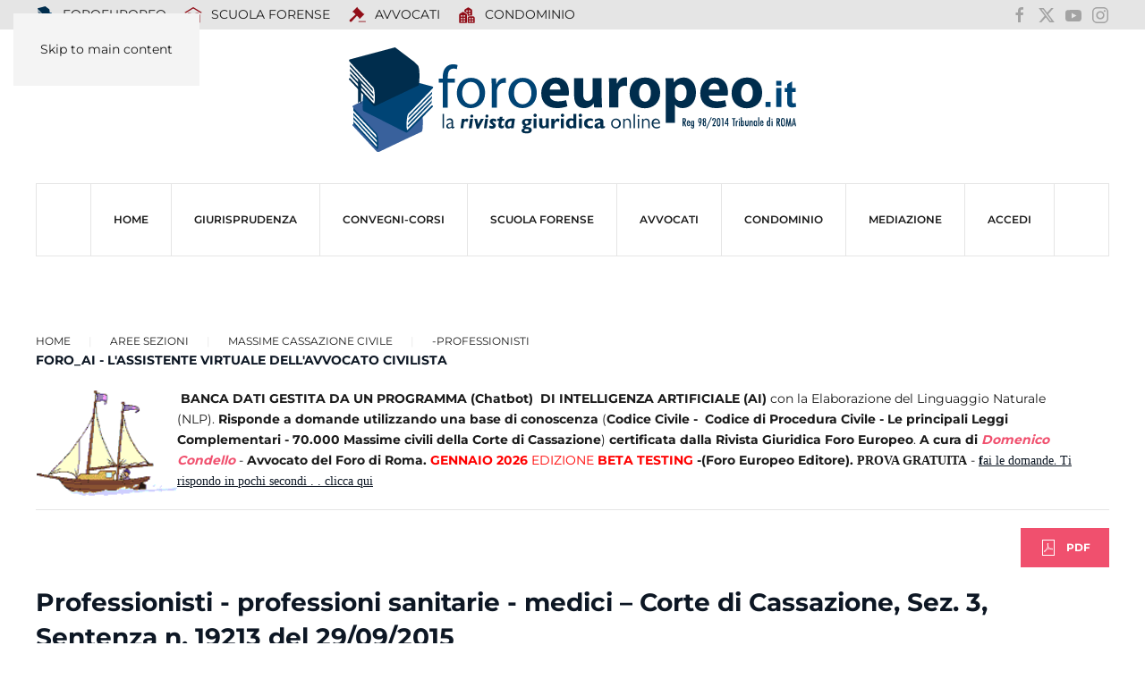

--- FILE ---
content_type: text/html; charset=utf-8
request_url: https://www.foroeuropeo.it/aree-sezioni/cassazione-massime-materie/1090-professionisti/15134-professionisti-professioni-sanitarie-medici-corte-di-cassazione-sez-3-sentenza-n-19213-del-29-09-2015
body_size: 14253
content:
<!DOCTYPE html>
<html lang="it-it" dir="ltr">
    <head>
        <meta name="viewport" content="width=device-width, initial-scale=1">
        <link rel="icon" href="/images/icone/favicon.png" sizes="any">
                <link rel="icon" href="/images/icone/favicon.svg" type="image/svg+xml">
                <link rel="apple-touch-icon" href="/images/icone/apple-touch-icon.png">
        <meta charset="utf-8">
	<meta name="rights" content="Foroeuropeo s.r.l.">
	<meta name="author" content="Redazione">
	<meta name="robots" content="max-snippet:-1, max-image-preview:large, max-video-preview:-1">
	<meta property="og:title" content="Professionisti - professioni sanitarie - medici – Corte di Cassazione, Sez. 3, Sentenza n. 19213 del 29/09/2015">
	<meta property="og:type" content="website">
	<meta property="og:url" content="https://www.foroeuropeo.it/aree-sezioni/cassazione-massime-materie/1090-professionisti/15134-professionisti-professioni-sanitarie-medici-corte-di-cassazione-sez-3-sentenza-n-19213-del-29-09-2015">
	<meta property="og:site_name" content="FOROEUROPEO.IT">
	<meta property="og:description" content="Professionisti - professioni sanitarie - medici ">
	<meta property="og:image" content="https://www.foroeuropeo.it/images/2025/facebook/foroeuropeo.png">
	<meta name="description" content="Professionisti - professioni sanitarie - medici ">
	<meta name="generator" content="Joomla! - Open Source Content Management">
	<title>Professionisti - professioni sanitarie - medici – Corte di Cassazione, Sez. 3, Sentenza n. 19213 del 29/09/2015</title>
	<link href="https://foroeuropeo.it/aree-sezioni/cassazione-massime-materie/1090-professionisti/15134-professionisti-professioni-sanitarie-medici-corte-di-cassazione-sez-3-sentenza-n-19213-del-29-09-2015" rel="canonical">
	<link href="/favicon.ico" rel="icon" type="image/vnd.microsoft.icon">
	<link href="/media/vendor/joomla-custom-elements/css/joomla-alert.min.css?0.4.1" rel="stylesheet">
	<link href="/media/system/css/joomla-fontawesome.min.css?4.5.28" rel="preload" as="style" onload="this.onload=null;this.rel='stylesheet'">
	<link href="/templates/yootheme_foro2025/css/theme.47.css?1760101556" rel="stylesheet">
	<link href="/templates/yootheme_foro2025/css/custom.css?4.5.28" rel="stylesheet">
	<link href="https://www.foroeuropeo.it/plugins/editors/dropeditor/dropeditor.css" rel="stylesheet">
	<link href="https://www.foroeuropeo.it/media/dropeditor/customstyles.css" rel="stylesheet">
	<link href="https://www.foroeuropeo.it/media/dropeditor/titlestyles.css" rel="stylesheet">
	<link href="/media/plg_content_osembed/css/osembed.css?e63ff340ce0a43fd3c4f514f53f0ce75" rel="stylesheet">
	<style>
			.pdf-print-icon {
				float: right;
			}
		</style>
<script src="/media/vendor/jquery/js/jquery.min.js?3.7.1"></script>
	<script src="/media/legacy/js/jquery-noconflict.min.js?504da4"></script>
	<script src="/templates/yootheme/packages/builder/elements/grid/app/grid.min.js?4.5.28" defer></script>
	<script type="application/json" class="joomla-script-options new">{"joomla.jtext":{"RLTA_BUTTON_SCROLL_LEFT":"Scroll buttons to the left","RLTA_BUTTON_SCROLL_RIGHT":"Scroll buttons to the right","ERROR":"Errore","MESSAGE":"Messaggio","NOTICE":"Avviso","WARNING":"Attenzione","JCLOSE":"Chiudi","JOK":"OK","JOPEN":"Apri"},"system.paths":{"root":"","rootFull":"https:\/\/www.foroeuropeo.it\/","base":"","baseFull":"https:\/\/www.foroeuropeo.it\/"},"csrf.token":"7e37ae10b703fa5f03f852d2394fe822"}</script>
	<script src="/media/system/js/core.min.js?2cb912"></script>
	<script src="/media/system/js/messages.min.js?9a4811" type="module"></script>
	<script src="/templates/yootheme/packages/theme-analytics/app/analytics.min.js?4.5.28" defer></script>
	<script src="/templates/yootheme/packages/theme-cookie/app/cookie.min.js?4.5.28" defer></script>
	<script src="/templates/yootheme/vendor/assets/uikit/dist/js/uikit.min.js?4.5.28"></script>
	<script src="/templates/yootheme/vendor/assets/uikit/dist/js/uikit-icons-makai.min.js?4.5.28"></script>
	<script src="/templates/yootheme/js/theme.js?4.5.28"></script>
	<script src="/templates/yootheme_foro2025/js/custom.js?4.5.28"></script>
	<script src="/media/plg_content_osembed/js/osembed.min.js?e63ff340ce0a43fd3c4f514f53f0ce75"></script>
	<script>rltaSettings = {"switchToAccordions":true,"switchBreakPoint":576,"buttonScrollSpeed":5,"addHashToUrls":true,"rememberActive":false,"wrapButtons":false}</script>
	<script>window.yootheme ||= {}; var $theme = yootheme.theme = {"google_analytics":"G-2G-2E42Z5H3ELE42Z5H3EL","google_analytics_anonymize":"","cookie":{"mode":"consent","template":"<div class=\"tm-cookie-banner uk-notification uk-notification-bottom-center\">\n        <div class=\"uk-notification-message uk-notification-message-primary uk-panel\">\n\n            Utilizzando questo sito web, acconsenti all'uso dei cookie come descritto nella nostra <a class=\"uk-link-text uk-light\" href=\"https:\/\/www.foroeuropeo.it\/accesso\/informativa-privacy-foroeuropeo.html\">Informativa sulla privacy<\/a>.\n            \n                        <p class=\"uk-margin-small-top\">\n\n                                <button type=\"button\" class=\"js-accept uk-button uk-button-default\" data-uk-toggle=\"target: !.uk-notification; animation: uk-animation-fade\">Ok<\/button>\n                \n                                <button type=\"button\" class=\"js-reject uk-button uk-button-default uk-margin-small-left\" data-uk-toggle=\"target: !.uk-notification; animation: uk-animation-fade\">No, Grazie<\/button>\n                \n            <\/p>\n            \n        <\/div>\n    <\/div>","position":"bottom"},"i18n":{"close":{"label":"Close"},"totop":{"label":"Back to top"},"marker":{"label":"Open"},"navbarToggleIcon":{"label":"Apri menu"},"paginationPrevious":{"label":"Previous page"},"paginationNext":{"label":"Pagina successiva"},"searchIcon":{"toggle":"Open Search","submit":"Submit Search"},"slider":{"next":"Next slide","previous":"Previous slide","slideX":"Slide %s","slideLabel":"%s of %s"},"slideshow":{"next":"Next slide","previous":"Previous slide","slideX":"Slide %s","slideLabel":"%s of %s"},"lightboxPanel":{"next":"Next slide","previous":"Previous slide","slideLabel":"%s of %s","close":"Close"}}};</script>
	<!-- Google tag (gtag.js) -->
<script async src="https://www.googletagmanager.com/gtag/js?id=G-93SZD17QG7"></script>
<script>
  window.dataLayer = window.dataLayer || [];
  function gtag(){dataLayer.push(arguments);}
  gtag('js', new Date());

  gtag('config', 'G-93SZD17QG7');
</script>

<!-- Meta Pixel Code -->
<script>
!function(f,b,e,v,n,t,s)
{if(f.fbq)return;n=f.fbq=function(){n.callMethod?
n.callMethod.apply(n,arguments):n.queue.push(arguments)};
if(!f._fbq)f._fbq=n;n.push=n;n.loaded=!0;n.version='2.0';
n.queue=[];t=b.createElement(e);t.async=!0;
t.src=v;s=b.getElementsByTagName(e)[0];
s.parentNode.insertBefore(t,s)}(window, document,'script',
'https://connect.facebook.net/en_US/fbevents.js');
fbq('init', '2533511013671863');
fbq('track', 'PageView');
</script>
<noscript><img height="1" width="1" style="display:none"
src="https://www.facebook.com/tr?id=2533511013671863&ev=PageView&noscript=1"
/></noscript>
<!-- End Meta Pixel Code -->
	<!-- Start: Dati strutturati di Google  -->
			 <script type="application/ld+json" data-type="gsd"> { "@context": "https://schema.org", "@type": "BreadcrumbList", "itemListElement": [ { "@type": "ListItem", "position": 1, "name": "Home", "item": "https://www.foroeuropeo.it" }, { "@type": "ListItem", "position": 2, "name": "Massime Cassazione civile", "item": "https://www.foroeuropeo.it/aree-sezioni/cassazione-massime-materie.html" }, { "@type": "ListItem", "position": 3, "name": "-Professionisti", "item": "https://www.foroeuropeo.it/rubriche-servizi-codici-2024/raccolta-di-massime-civili-della-cassazione-classificate-per-argomento-materia/1090-professionisti.html" }, { "@type": "ListItem", "position": 4, "name": "Professionisti - professioni sanitarie - medici – Corte di Cassazione, Sez. 3, Sentenza n. 19213 del 29/09/2015", "item": "https://www.foroeuropeo.it/aree-sezioni/cassazione-massime-materie/1090-professionisti/15134-professionisti-professioni-sanitarie-medici-corte-di-cassazione-sez-3-sentenza-n-19213-del-29-09-2015" } ] } </script>
			<!-- End: Dati strutturati di Google  -->

    </head>
    <body class="">

        <div class="uk-hidden-visually uk-notification uk-notification-top-left uk-width-auto">
            <div class="uk-notification-message">
                <a href="#tm-main" class="uk-link-reset">Skip to main content</a>
            </div>
        </div>

        
        
        <div class="tm-page">

                        


<header class="tm-header-mobile uk-hidden@m">


    
        <div class="uk-navbar-container">

            <div class="uk-container uk-container-expand">
                <nav class="uk-navbar" uk-navbar="{&quot;align&quot;:&quot;left&quot;,&quot;container&quot;:&quot;.tm-header-mobile&quot;,&quot;boundary&quot;:&quot;.tm-header-mobile .uk-navbar-container&quot;}">

                                        <div class="uk-navbar-left ">

                                                    <a href="https://www.foroeuropeo.it/" aria-label="Torna alla Home" class="uk-logo uk-navbar-item">
    <img alt loading="eager" width="500px" height="116" src="/images/2025/logo/logo2025foroeuropeo.svg"></a>
                        
                        
                        
                    </div>
                    
                    
                                        <div class="uk-navbar-right">

                                                    
                        
                                                    <a uk-toggle href="#tm-dialog-mobile" class="uk-navbar-toggle">

        
        <div uk-navbar-toggle-icon></div>

        
    </a>
                        
                    </div>
                    
                </nav>
            </div>

        </div>

    



        <div id="tm-dialog-mobile" uk-offcanvas="container: true; overlay: true" mode="slide" flip>
        <div class="uk-offcanvas-bar uk-flex uk-flex-column">

                        <button class="uk-offcanvas-close uk-close-large" type="button" uk-close uk-toggle="cls: uk-close-large; mode: media; media: @s"></button>
            
                        <div class="uk-margin-auto-bottom">
                
<div class="uk-grid uk-child-width-1-1" uk-grid>    <div>
<div class="uk-panel" id="module-menu-dialog-mobile">

    
    
<ul class="uk-nav uk-nav-default uk-nav-accordion" uk-nav="targets: &gt; .js-accordion">
    
	<li class="item-5634"><a href="/" title="Foroeuropeo">HOME</a></li>
	<li class="item-6784 js-accordion uk-parent"><a href>Giurisprudenza <span uk-nav-parent-icon></span></a>
	<ul class="uk-nav-sub">

		<li class="item-6785"><a href="/rubriche-servizi-codici-2024/raccolta-di-massime-civili-della-cassazione-classificate-per-argomento-materia.html">Ricerca per argomento/materia civile</a></li>
		<li class="item-6786"><a href="/rubriche-servizi-codici-2024/raccolta-di-massime-penali-della-cassazione-classificate-per-argomento-materia.html">Ricerca per argomento/materia penale</a></li>
		<li class="item-7209"><a href="/rubriche-servizi-codici-2024/ricera-per-articoli-del-codice-di-procedura-civile-annotato-con-le-massime-della-cassazione.html">Ricerca per riferimento agli articoli del Codice di procedura civile</a></li>
		<li class="item-6788"><a href="/rubriche-servizi-codici-2024/raccolta-di-massime-della-cassazione-classificate-per-riferimenti-agli-articoli-del-codice-civile.html">Ricerca per riferimenti agli articoli del Codice Civile</a></li>
		<li class="item-6787"><a href="/rubriche-servizi-codici-2024/raccolta-di-massime-e-circolari-del-consiglio-nazionale-forense-classificate-per-argomento-materia-del-c-n-f-per-argomento.html">Ricerca per argomento/materia deontologia e ordinamento forense</a></li>
		<li class="item-7210"><a href="https://www.foroeuropeo.it/deontologia/avvocati-codice-deontologico-deontologia.html">Ricerca per riferimento agli articoli del Codice deontologico forense</a></li>
		<li class="item-7211"><a href="https://www.foroeuropeo.it/normativa-avvocati/ordinamento-professionale-l-247-2012.html">Ricerca per riferimento articoli Legge professionale forense  (247/2012)</a></li>
		<li class="item-7233"><a href="/rubriche-servizi-codici-2024/2026-intelligenza-artificiale.html">2026 INTELLIGENZA ARTIFICIALE</a></li></ul></li>
	<li class="item-5018"><a href="/convegni-corsi.html">CONVEGNI-Corsi</a></li>
	<li class="item-3568"><a href="/home-scuola" title="NEWS, EVENTI, CORSI ORDINAROI, CORSI OBBLIGATORI TIROCINIO FORENSE INTEGRATIVO, PARERI CNF, GIURISPRUDENZA – LEZIONI ONLINE ESAME ORALE -  LA NORMATIVA: LEGGE PROFESSIONALE - L. 247/2012; CODICE DEONTOLOGICO; DM 17/2018 - REGOLAMENTO RECANTE LA DISCIPLINA DEI CORSI DI FORMAZIONE PER L'ACCESSO ALLA PROFESSIONE DI AVVOCATO - LA SEDE">SCUOLA FORENSE</a></li>
	<li class="item-4444"><a href="/home-avvocati">AVVOCATI</a></li>
	<li class="item-5230"><a href="/home-condominio.html">CONDOMINIO</a></li>
	<li class="item-5822"><a href="/organismo-mediazione" target="_blank">MEDIAZIONE</a></li>
	<li class="item-3012 js-accordion uk-parent"><a href>ACCEDI <span uk-nav-parent-icon></span></a>
	<ul class="uk-nav-sub">

		<li class="item-7175"><a href="/accedi/login-accedi.html">Login / Accedi</a></li>
		<li class="item-3442"><a href="/accedi/informativa-privacy-foroeuropeo.html">Informativa privacy Foroeuropeo</a></li>
		<li class="item-5485"><a href="/accedi/rimborso-spese-segreteria-2022.html">rimborso spese segreteria</a></li>
		<li class="item-4124"><a href="/accedi/pagamento-quote-con-carta-di-credito-e-di-debito.html">Pagamento importo con PayPal o con carta di credito x corso ...</a></li>
		<li class="item-7222"><a href="/accedi/intelligenza.html">intelligenza</a></li></ul></li></ul>

</div>
</div>    <div>
<div class="uk-panel" id="module-2290">

    
    
<ul class="uk-nav uk-nav-default">
    
	<li class="item-6190"><a href="/" title="prima pagina rivista giuridica foroeuropeo"><img src="/images/00000_2019_immagini/punti/icona-foroeuropeo.svg" width="20" height="20" class="uk-margin-small-right" alt loading="eager"> FOROEUROPEO</a></li>
	<li class="item-6211"><a href="/home-scuola.html" title="Scuola Forense"><img src="https://img.icons8.com/glyph-neue/20/910e18/school.png" class="uk-margin-small-right" alt loading="eager"> SCUOLA FORENSE</a></li>
	<li class="item-6390"><a href="/home-avvocati.html" title="PROFESSIONE FORENSE" class="uk-icon-link"><img src="https://img.icons8.com/forma-thin-filled/20/910e18/law.png" class="uk-margin-small-right" alt loading="eager"> AVVOCATI</a></li>
	<li class="item-6597"><a href="/home-condominio.html"><img src="https://img.icons8.com/fluency-systems-filled/20/910e18/downtown.png" class="uk-margin-small-right" alt loading="eager"> Condominio</a></li></ul>

</div>
</div>    <div>
<div class="uk-panel" id="module-2291">

    
    
<div class="uk-margin-remove-last-child custom" ><ul class="uk-iconnav">
<li><a href="https://www.facebook.com/foroeuropeo.it/" uk-icon="icon: facebook; ratio: 1.2" target="_blank" rel="noopener"></a></li>
<li><a href="https://x.com/condellodomenic" uk-icon="icon: x; ratio: 1.2" target="_blank" rel="noopener"></a></li>
<li><a href="https://www.youtube.com/user/foroeuropeotv" uk-icon="icon: youtube; ratio: 1.2" target="_blank" rel="noopener"></a></li>
<li><a href="https://www.instagram.com/foroeuropeo.srl/?hl=it" uk-icon="icon: instagram; ratio: 1.2" target="_blank" rel="noopener"></a></li>
</ul></div>

</div>
</div></div>
            </div>
            
            
        </div>
    </div>
    
    
    

</header>


<div class="tm-toolbar tm-toolbar-default uk-visible@m">
    <div class="uk-container uk-flex uk-flex-middle">

                <div>
            <div class="uk-grid-medium uk-child-width-auto uk-flex-middle" uk-grid="margin: uk-margin-small-top">

                                <div>
<div class="uk-panel" id="module-2288">

    
    
<ul class="uk-subnav" uk-dropnav="{&quot;boundary&quot;:&quot;false&quot;,&quot;container&quot;:&quot;body&quot;}">
    
	<li class="item-6190"><a href="/" title="prima pagina rivista giuridica foroeuropeo"><img src="/images/00000_2019_immagini/punti/icona-foroeuropeo.svg" width="20" height="20" class="uk-margin-small-right" alt loading="eager"> FOROEUROPEO</a></li>
	<li class="item-6211"><a href="/home-scuola.html" title="Scuola Forense"><img src="https://img.icons8.com/glyph-neue/20/910e18/school.png" class="uk-margin-small-right" alt loading="eager"> SCUOLA FORENSE</a></li>
	<li class="item-6390"><a href="/home-avvocati.html" title="PROFESSIONE FORENSE" class="uk-icon-link"><img src="https://img.icons8.com/forma-thin-filled/20/910e18/law.png" class="uk-margin-small-right" alt loading="eager"> AVVOCATI</a></li>
	<li class="item-6597"><a href="/home-condominio.html"><img src="https://img.icons8.com/fluency-systems-filled/20/910e18/downtown.png" class="uk-margin-small-right" alt loading="eager"> Condominio</a></li></ul>

</div>
</div>
                
                
            </div>
        </div>
        
                <div class="uk-margin-auto-left">
            <div class="uk-grid-medium uk-child-width-auto uk-flex-middle" uk-grid="margin: uk-margin-small-top">
                <div>
<div class="uk-panel" id="module-2273">

    
    
<div class="uk-margin-remove-last-child custom" ><ul class="uk-iconnav">
    <li><a href="https://www.facebook.com/foroeuropeo.it/" uk-icon="icon: facebook" target="_blank"></a></li>
    <li><a href="https://x.com/condellodomenic" uk-icon="icon: x" target="_blank"></a></li>
    <li><a href="https://www.youtube.com/user/foroeuropeotv" uk-icon="icon: youtube" target="_blank"></a></li>
    <li><a href="https://www.instagram.com/foroeuropeo.srl/?hl=it" uk-icon="icon: instagram" target="_blank"></a></li>
</ul>
</div>

</div>
</div>
            </div>
        </div>
        
    </div>
</div>

<header class="tm-header uk-visible@m">




        <div class="tm-headerbar-default tm-headerbar tm-headerbar-top">
        <div class="uk-container">

                            <div class="uk-flex uk-flex-center"><div><a href="https://www.foroeuropeo.it/" aria-label="Torna alla Home" class="uk-logo">
    <img alt loading="eager" width="500px" height="116" src="/images/2025/logo/logo2025foroeuropeo.svg"></a></div></div>
            
            
        </div>
    </div>
    
    
        
            <div class="uk-navbar-container">

                <div class="uk-container">
                    <nav class="uk-navbar" uk-navbar="{&quot;align&quot;:&quot;left&quot;,&quot;container&quot;:&quot;.tm-header&quot;,&quot;boundary&quot;:&quot;.tm-header .uk-navbar-container&quot;}">

                        
                        <div class="uk-navbar-center">

                                                            
<ul class="uk-navbar-nav">
    
	<li class="item-5634"><a href="/" title="Foroeuropeo">HOME</a></li>
	<li class="item-6784 uk-parent"><a role="button">Giurisprudenza</a>
	<div class="uk-drop uk-navbar-dropdown" mode="hover" pos="bottom-left"><div><ul class="uk-nav uk-navbar-dropdown-nav">

		<li class="item-6785"><a href="/rubriche-servizi-codici-2024/raccolta-di-massime-civili-della-cassazione-classificate-per-argomento-materia.html">Ricerca per argomento/materia civile</a></li>
		<li class="item-6786"><a href="/rubriche-servizi-codici-2024/raccolta-di-massime-penali-della-cassazione-classificate-per-argomento-materia.html">Ricerca per argomento/materia penale</a></li>
		<li class="item-7209"><a href="/rubriche-servizi-codici-2024/ricera-per-articoli-del-codice-di-procedura-civile-annotato-con-le-massime-della-cassazione.html">Ricerca per riferimento agli articoli del Codice di procedura civile</a></li>
		<li class="item-6788"><a href="/rubriche-servizi-codici-2024/raccolta-di-massime-della-cassazione-classificate-per-riferimenti-agli-articoli-del-codice-civile.html">Ricerca per riferimenti agli articoli del Codice Civile</a></li>
		<li class="item-6787"><a href="/rubriche-servizi-codici-2024/raccolta-di-massime-e-circolari-del-consiglio-nazionale-forense-classificate-per-argomento-materia-del-c-n-f-per-argomento.html">Ricerca per argomento/materia deontologia e ordinamento forense</a></li>
		<li class="item-7210"><a href="https://www.foroeuropeo.it/deontologia/avvocati-codice-deontologico-deontologia.html">Ricerca per riferimento agli articoli del Codice deontologico forense</a></li>
		<li class="item-7211"><a href="https://www.foroeuropeo.it/normativa-avvocati/ordinamento-professionale-l-247-2012.html">Ricerca per riferimento articoli Legge professionale forense  (247/2012)</a></li>
		<li class="item-7233"><a href="/rubriche-servizi-codici-2024/2026-intelligenza-artificiale.html">2026 INTELLIGENZA ARTIFICIALE</a></li></ul></div></div></li>
	<li class="item-5018"><a href="/convegni-corsi.html">CONVEGNI-Corsi</a></li>
	<li class="item-3568"><a href="/home-scuola" title="NEWS, EVENTI, CORSI ORDINAROI, CORSI OBBLIGATORI TIROCINIO FORENSE INTEGRATIVO, PARERI CNF, GIURISPRUDENZA – LEZIONI ONLINE ESAME ORALE -  LA NORMATIVA: LEGGE PROFESSIONALE - L. 247/2012; CODICE DEONTOLOGICO; DM 17/2018 - REGOLAMENTO RECANTE LA DISCIPLINA DEI CORSI DI FORMAZIONE PER L'ACCESSO ALLA PROFESSIONE DI AVVOCATO - LA SEDE">SCUOLA FORENSE</a></li>
	<li class="item-4444"><a href="/home-avvocati">AVVOCATI</a></li>
	<li class="item-5230"><a href="/home-condominio.html">CONDOMINIO</a></li>
	<li class="item-5822"><a href="/organismo-mediazione" target="_blank">MEDIAZIONE</a></li>
	<li class="item-3012 uk-parent"><a role="button">ACCEDI</a>
	<div class="uk-drop uk-navbar-dropdown" mode="hover" pos="bottom-left"><div><ul class="uk-nav uk-navbar-dropdown-nav">

		<li class="item-7175"><a href="/accedi/login-accedi.html">Login / Accedi</a></li>
		<li class="item-3442"><a href="/accedi/informativa-privacy-foroeuropeo.html">Informativa privacy Foroeuropeo</a></li>
		<li class="item-5485"><a href="/accedi/rimborso-spese-segreteria-2022.html">rimborso spese segreteria</a></li>
		<li class="item-4124"><a href="/accedi/pagamento-quote-con-carta-di-credito-e-di-debito.html">Pagamento importo con PayPal o con carta di credito x corso ...</a></li>
		<li class="item-7222"><a href="/accedi/intelligenza.html">intelligenza</a></li></ul></div></div></li></ul>

                            
                        </div>

                        
                    </nav>
                </div>

            </div>

        
    
    






</header>

            
            

            <main id="tm-main" >

                
                <div id="system-message-container" aria-live="polite"></div>

                <!-- Builder #template-ScDKjHML --><style class="uk-margin-remove-adjacent">#template-ScDKjHML\#0 .el-content{color: #0D1724;}</style>
<div class="uk-section-default uk-section">
    
        
        
        
            
                                <div class="uk-container uk-container-expand">                
                    <div class="uk-grid tm-grid-expand uk-child-width-1-1 uk-grid-margin">
<div class="uk-width-1-1">
    
        
            
            
            
                
                    <div class="uk-panel uk-margin"><div class="uk-grid tm-grid-expand uk-child-width-1-1 uk-grid-margin">
<div class="uk-width-1-1">
    
        
            
            
            
                
                    

<nav aria-label="Breadcrumb">
    <ul class="uk-breadcrumb uk-margin-remove-bottom" vocab="https://schema.org/" typeof="BreadcrumbList">
    
            <li property="itemListElement" typeof="ListItem">            <a href="/" property="item" typeof="WebPage"><span property="name">Home</span></a>
            <meta property="position" content="1">
            </li>    
            <li class="uk-disabled">
            <span>Aree Sezioni</span>
            </li>    
            <li property="itemListElement" typeof="ListItem">            <a href="/aree-sezioni/cassazione-massime-materie.html" property="item" typeof="WebPage"><span property="name">Massime Cassazione civile</span></a>
            <meta property="position" content="2">
            </li>    
            <li property="itemListElement" typeof="ListItem">            <a href="/rubriche-servizi-codici-2024/raccolta-di-massime-civili-della-cassazione-classificate-per-argomento-materia/1090-professionisti.html" property="item" typeof="WebPage"><span property="name">-Professionisti</span></a>
            <meta property="position" content="3">
            </li>    
    </ul>
</nav>

<div class="uk-panel">
    
    
<div class="uk-margin-remove-last-child custom" ><p><strong><a href="https://www.foroeuropeo.it/" aria-controls="uk-accordion-6" aria-expanded="true" aria-disabled="true"></a></strong><strong><a href="https://www.foroeuropeo.it/" aria-controls="uk-accordion-6" aria-expanded="true" aria-disabled="true">FORO_AI - L'ASSISTENTE VIRTUALE DELL'AVVOCATO CIVILISTA</a></strong>&nbsp;</p>
<p>&nbsp;<img src="https://www.foroeuropeo.it/images/00000_2019_immagini/gif/ga_nav002.gif" width="158" height="123" data-path="local-images:/00000_2019_immagini/gif/ga_nav002.gif" style="float: left;" /><strong>BANCA DATI GESTITA DA UN PROGRAMMA (Chatbot)&nbsp;&nbsp;DI INTELLIGENZA ARTIFICIALE (AI)</strong> con la Elaborazione del Linguaggio Naturale (NLP).&nbsp;<strong>Risponde a domande utilizzando&nbsp;una base di conoscenza&nbsp;</strong>(<strong>Codice Civile -&nbsp; Codice di Procedura Civile - Le principali Leggi Complementari - 70.000 Massime civili della Corte di Cassazione</strong>)&nbsp;<strong>certificata dalla Rivista Giuridica Foro Europeo</strong>.&nbsp;<strong>A</strong><strong>&nbsp;cura di</strong>&nbsp;<em><strong>Domenico Condello</strong>&nbsp;</em>-&nbsp;<strong>Avvocato del Foro di Roma.&nbsp;<span style="color: #ff0000;">GENNAIO 2026&nbsp;</span></strong><span style="color: #ff0000;">EDIZIONE&nbsp;<strong>BETA TESTING</strong></span><strong>&nbsp;-</strong><strong>(Foro Europeo Editore).&nbsp;<span style="font-family: 'arial black', 'avant garde';">PROVA GRATUITA</span></strong>&nbsp;-&nbsp;<span style="text-decoration: underline;"><a href="https://www.foroeuropeo.it/rubriche-servizi-codici-2024/2026-intelligenza-artificiale.html"><span style="font-family: 'arial black', 'avant garde';"><strong>f</strong>ai le domande</span>. <span style="font-family: 'arial black', 'avant garde';">Ti rispondo in pochi secondi . . clicca qui</span></a></span></p>
<hr /></div>

</div>
<div class="uk-margin uk-text-right">
    
    
        
        
<a class="el-content uk-button uk-button-danger uk-flex-inline uk-flex-center uk-flex-middle" title="pdf" href="/rubriche-servizi-codici-2024/raccolta-di-massime-civili-della-cassazione-classificate-per-argomento-materia/1090-professionisti/15134-professionisti-professioni-sanitarie-medici-corte-di-cassazione-sez-3-sentenza-n-19213-del-29-09-2015.pdf" target="_blank">
        <span class="uk-margin-small-right" uk-icon="file-pdf"></span>    
        PDF    
    
</a>


        
    
    
</div>

                
            
        
    
</div></div></div>
<h1 class="uk-h3 uk-margin-remove-top">        Professionisti - professioni sanitarie - medici – Corte di Cassazione, Sez. 3, Sentenza n. 19213 del 29/09/2015    </h1><div class="uk-panel uk-margin"><p>Situazione comportante, nella sua evoluzione, rischi per la salute del paziente - Obbligo per il medico di utilizzare metodi a sua disposizione atti ad evitare l'insorgenza del pericolo - Sussistenza - Scelta di un trattamento terapeutico o di un metodo di intervento rischiosi - Insorgenza del danno - Colpa - Configurabilità - Fattispecie. Corte di Cassazione, Sez. 3, Sentenza n. 19213 del 29/09/2015</p>
 
<p>In tema di responsabilità medica, qualora, nel corso di un trattamento terapeutico o di un intervento, emerga una situazione la cui evoluzione può comportare rischi per la salute del paziente, il medico, che abbia a disposizione metodi idonei ad evitare il verificarsi della situazione pericolosa, è tenuto ad impiegarli, essendo suo dovere professionale applicare metodi che salvaguardino la salute del paziente, preferendoli a quelli che possano anche solo esporla a rischio, sicché, ove egli privilegi il trattamento più rischioso e la situazione pericolosa si determini, non riuscendo egli a superarla senza danno, la colpa si radica già nella scelta inizialmente compiuta. (In applicazione di tale principio, la S.C. ha cassato la sentenza impugnata che aveva ritenuto esente da colpa un medico in relazione alla scelta compiuta di sottoporre un paziente, affetto da "paraparesi spastica", ad intervento di ernia discale per via transarticolare, in luogo del meno rischioso intervento anteriore alla colonna attraverso toracotomia destra, con determinazione della situazione pericolosa connessa al detto rischioso intervento e conseguente necessità di un secondo intervento, attraverso toracotomia, all'esito del quale era residuata una lesione dell'integrità psico-fisica stimata pari al 68 per cento)</p>
<p>Corte di Cassazione, Sez. 3, Sentenza n. 19213 del 29/09/2015</p>
<p>&nbsp;</p>
<p>&nbsp;</p></div><div>
<div class="uk-panel" id="module-2310">

    
    
<div class="uk-margin-remove-last-child custom" ><p style="text-align: center;"><img src="/images/00000_2019_immagini/punti/riga_rossa.png" loading="lazy" width="368" height="7" data-path="local-images:/00000_2019_immagini/punti/riga_rossa.png" /></p></div>

</div>
</div>
<h4 class="uk-h3 uk-font-secondary uk-margin-remove-top uk-margin-remove-bottom uk-text-center">        <p style="text-align: center;"><span style="color: #993300; font-family: 'arial black', 'avant garde';">CORSI ESAME ABILITAZIONE FORENSE E TIROCINIO OBLIGATORIO</span></p>    </h4>
<div class="uk-margin">
    
        <div class="uk-grid uk-child-width-1-1 uk-child-width-1-1@m uk-child-width-1-1@l uk-grid-collapse uk-grid-match" uk-grid="parallax: 0; parallax-justify: true;" uk-grid-checked="uk-tile-default,uk-tile-muted">                <div>
<div class="el-item uk-panel uk-tile-checked uk-padding-small uk-margin-remove-first-child">
    
        
            
                
            
            
                
                
                    

        
                <h3 class="el-title uk-h5 uk-text-primary uk-margin-remove-top uk-margin-remove-bottom">                        2026 CORSO DI FORMAZIONE OBBLIGATORIO INTEGRATIVO DELLA PRATICA FORENSE                    </h3>        
        
    
                        
        
                <div class="el-content uk-panel uk-text-small uk-column-1-2@m uk-margin-small-top"><div class="el-content uk-panel"><img src="/images/Scuola_Forense_accreditata_mini.jpg" loading="lazy" width="251" height="70" data-path="local-images:/Scuola_Forense_accreditata_mini.jpg" style="float: left;" />Scuola Forense Foro Europeo - <span style="font-family: 'arial black', 'avant garde';">CORSO DI FORMAZIONE OBBLIGATORIO INTEGRATIVO DELLA PRATICA FORENSE CORSO OBBLIGATORIO INTEGRATIVO DELLA PRATICA FORENSE - Semestre: Maggio 2026/Ottobre 2026 - Corso di formazione a ROMA e a NAPOLI</span>, obbligatorio integrativo della pratica per sostenere l’esame di abilitazione all’esercizio della professione forense - La Scuola Forense Foro Europeo è accreditata ai sensi dell’art. 2 del D.M. n. 17/2018 - art. 43 della L. 247/2012 <span style="text-decoration: underline;"><strong><a href="/corsi-tirocinio-forense.html">Ai corsi della Scuola Forense Foro Europeo possono partecipare i tirocinanti iscritti al registro di tutti gli Ordini Forensi Italiani.  .<span style="font-family: 'arial black', 'avant garde';"> LEGGI TUTTO</span></a></strong></span></div></div>        
        
        

                
                
            
        
    
</div></div>
                <div>
<div class="el-item uk-panel uk-tile-checked uk-padding-small uk-margin-remove-first-child">
    
        
            
                
            
            
                
                
                    

        
                <h3 class="el-title uk-h5 uk-text-primary uk-margin-remove-top uk-margin-remove-bottom">                        CORSO PREPARAZIONE ALLA PROVA ORALE A ROMA, A NAPOLI E A DISTANZA                    </h3>        
        
    
                        
        
                <div class="el-content uk-panel uk-text-small uk-column-1-2@m uk-margin-small-top"><p><span><img src="/images/accademia%20di%20diritto1.png" loading="lazy" width="97" height="51" data-path="local-images:/accademia di diritto1.png" style="float: left;" /><span style="font-size: 12pt;">Corso a Roma, a Napoli e a Distanza per la preparazione alla prova orale dei praticanti che hanno superato la prova scritta sostenuta a dicembre 2024. <a href="/corsi-esame-avvocato-2023/2026-corso-esame-orale-avvocato-prove-scritte-sessione-dicembre-2025.html">I<strong>l corso può essere seguito anche a distanza in diretta streaming e/o in differita. . . . LEGGI TUTTO</strong></a></span></span></p></div>        
        
        

                
                
            
        
    
</div></div>
                <div>
<div class="el-item uk-panel uk-tile-checked uk-padding-small uk-margin-remove-first-child">
    
        
            
                
            
            
                
                
                    

        
                <h3 class="el-title uk-h5 uk-text-primary uk-margin-remove-top uk-margin-remove-bottom">                        CORSO ANNUALE ESAME AVVOCATO A ROMA E A NAPOLI E A DISTANZA - SESSIONE DICEMBRE 2026                    </h3>        
        
    
                        
        
                <div class="el-content uk-panel uk-text-small uk-column-1-2@m uk-margin-small-top"><p><strong><img src="/images/accademia%20di%20diritto1.png" loading="lazy" width="106" height="56" data-path="local-images:/accademia di diritto1.png" style="float: left;" /></strong><span style="font-size: 12pt;">XIV Corso annuale a Roma a Napoli e a Distanza per la preparazione esame di abilitazione alla professione forense - </span><span style="font-size: 12pt;">Sessione dicembre 2026 (Fase pre intensiva Aprile 2026/ Settembre 2926 e fase intensiva Settembre 2026/Dicembre 2026) <a href="/corsi-esame-avvocato-2023/2026-corso-annuale-esame-avvocato-a-roma.html"><span style="text-decoration: underline;">Il corso è erogato in presenza (live) a Roma e/o in diretta streaming e/o a distanza online<span style="font-family: 'arial black', 'avant garde';">.. .  LEGGI TUTTO</span></span></a></span></p></div>        
        
        

                
                
            
        
    
</div></div>
                <div>
<div class="el-item uk-panel uk-tile-checked uk-padding-small uk-margin-remove-first-child">
    
        
            
                
            
            
                
                
                    

        
                <h3 class="el-title uk-h5 uk-text-primary uk-margin-remove-top uk-margin-remove-bottom">                        CORSO INTENSIVO ESAME AVVOCATO A ROMA, A NAPOLI E A DISTANZA -SESSIONE DICEMBRE 2026                    </h3>        
        
    
                        
        
                <div class="el-content uk-panel uk-text-small uk-column-1-2@m uk-margin-small-top"><p><span><img src="/images/accademia%20di%20diritto1.png" loading="lazy" width="116" height="61" data-path="local-images:/accademia di diritto1.png" style="float: left;" /><span style="font-size: 12pt;">XIV Corso intensivo a ROMA, a NAPOLI e a DISTANZA per la preparazione esame di abilitazione alla professione forense - Sessione dicembre 2026 (Settembre 2026/Dicembre 2026)</span></span><span style="font-size: 12pt;"><strong> <a href="/corsi-esame-avvocato-2023/2026-corso-intensivo-esame-avvocato-a-roma.html"><span style="text-decoration: underline;">Il corso è erogato in presenza (live) a Roma e/o in diretta streaming e/o a distanza online<span style="font-family: 'arial black', 'avant garde';">. . .  LEGGI TUTTO</span></span></a></strong></span></p></div>        
        
        

                
                
            
        
    
</div></div>
                </div>
    
</div>
                
            
        
    
</div></div><div class="uk-grid tm-grid-expand uk-grid-margin" uk-grid>
<div class="uk-width-1-2@m">
    
        
            
            
            
                
                    
<div class="uk-margin uk-text-center" id="template-ScDKjHML#0">
        <a class="uk-display-block uk-card uk-card-default uk-card-small uk-card-hover uk-card-body uk-margin-remove-first-child uk-link-toggle" href="https://www.adrforoeuropeo.it/" target="_blank">    
        
            
                
            
            
                                                
                
                    

        
                <h3 class="el-title uk-h3 uk-font-secondary uk-text-primary uk-margin-top uk-margin-remove-bottom">                        ADR Foro Europeo                    </h3>        
                <div class="el-meta uk-h6 uk-text-primary uk-margin-remove-bottom uk-margin-remove-top">Organismo di Mediazione Civile<br>n. 1137 Registro Ministero della Giustizia</div>        
    
        
        
                <div class="el-content uk-panel uk-margin-small-top">AVVIA IL PROCEDIMENTO DI MEDIAZIONE a Roma<br>
Via Crescenzio 43 (Piazza Cavour) e in tutta Italia<br>
(accordi di collaborazione con altri Organismi<br> ex art 6 e 17  D.M. 150/2023)</div>        
        
                <div class="uk-margin-top"><div class="el-link uk-button uk-button-secondary uk-button-small">www.adrforoeuropeo.it</div></div>        

                
                
            
        
        </a>    
</div>
                
            
        
    
</div>
<div class="uk-width-1-2@m">
    
        
            
            
            
                
                    <div><form class="uk-form-stacked uk-card uk-card-default uk-text-center uk-card-body " action="https://d1f5i.emailsp.com/frontend/subscribe.aspx">

<h4 class="uk-text-primary uk-font-secondary">Newsletter FOROEUROPEO</h4>

 <div class="uk-margin">
        <label class="uk-form-label" for="email">Inserisci la tua Email*</label>
        <div class="uk-form-controls">
           <input class="uk-input" type="email" name="email" id="email" placeholder="Inserisci la tua Email" required="required">
        </div>
    </div>
<div><button class="uk-button uk-button-primary" type="submit" value="true"> Iscriviti </button></div>
<input type="hidden" id="apgroup" name="apgroup" value="273"> <input type="hidden" name="list" value="1"></form></div>
                
            
        
    
</div></div>
                                </div>                
            
        
    
</div>
<div class="uk-section-default uk-section uk-section-small uk-padding-remove-top uk-padding-remove-bottom">
    
        
        
        
            
                                <div class="uk-container">                
                    <div class="uk-grid tm-grid-expand uk-child-width-1-1 uk-grid-margin">
<div class="uk-width-1-1">
    
        
            
            
            
                
                    
<nav class="uk-margin-large uk-margin-remove-top uk-text-center">
    <ul class="uk-pagination uk-margin-remove-bottom uk-flex-center" uk-margin>
    
        
                        <li class="uk-margin-auto-right">
                            <a href="/rubriche-servizi-codici-2024/raccolta-di-massime-civili-della-cassazione-classificate-per-argomento-materia/1090-professionisti/25488-professioni-sanitarie-medici-corte-di-cassazione-sez-l-sentenza-n-199-del-11-01-2016.html"><span uk-pagination-previous></span> Prec</a>
            </li>

        
        
                        <li class="uk-margin-auto-left">
                            <a href="/rubriche-servizi-codici-2024/raccolta-di-massime-civili-della-cassazione-classificate-per-argomento-materia/1090-professionisti/14713-professionisti-geometri-corte-di-cassazione-sez-2-sentenza-n-17881-del-10-09-2015.html">Avanti <span uk-pagination-next></span></a>
            </li>

        
    
    </ul>
</nav>
                
            
        
    
</div></div>
                                </div>                
            
        
    
</div>

                
            </main>

            

                        <footer>
                <!-- Builder #footer -->
<div class="uk-section-secondary uk-section">
    
        
        
        
            
                                <div class="uk-container">                
                    <div class="uk-grid tm-grid-expand uk-child-width-1-1 uk-grid-margin">
<div class="uk-width-1-1">
    
        
            
            
            
                
                    <div class="uk-panel uk-margin"><div class="uk-grid tm-grid-expand uk-child-width-1-1 uk-grid-margin">
<div class="uk-width-1-1">
    
        
            
            
            
                
                    
<div class="uk-text-center">
    <ul class="uk-margin-remove-bottom uk-subnav uk-flex-center" uk-margin>        <li class="el-item ">
    <a class="el-link" href="/home-scuola/chi-siamo.html">Chi siamo</a></li>
        <li class="el-item ">
    <a class="el-link" href="/contatti-foroeuropeo.html">contatti</a></li>
        <li class="el-item ">
    <a class="el-content uk-disabled">collabora con noi</a>
</li>
        <li class="el-item ">
    <a class="el-content uk-disabled">pubblicità note legali</a>
</li>
        <li class="el-item ">
    <a class="el-content uk-disabled">hanno collaborato</a>
</li>
        <li class="el-item ">
    <a class="el-link" href="/accesso/informativa-privacy-foroeuropeo.html">privacy - informativa trattamento dati</a></li>
        </ul>
</div>
                
            
        
    
</div></div></div><div class="uk-panel uk-margin"><div class="uk-grid tm-grid-expand uk-grid-margin" uk-grid>
<div class="uk-width-1-3@m">
    
        
            
            
            
                
                    <div class="uk-panel uk-margin uk-text-left@m uk-text-center">FOROEUROPEO - SETTIMANALE DI INFORMAZIONE GIURIDICA - Rivista Specialistica Ordine Giornalisti Lazio - Reg. n.98/2014 Tribunale di Roma</div>
                
            
        
    
</div>
<div class="uk-width-1-3@m">
    
        
            
            
            
                
                    <div class="uk-panel uk-margin uk-text-left@m uk-text-center">FOROEUROPEO - AVVOCATI PER L'EUROPA - ORGANISMO DI MEDIAZIONE CIVILE E COMMERCIALE - N. 1120 Registro Ministero della Giustizia</div>
                
            
        
    
</div>
<div class="uk-width-1-3@m">
    
        
            
            
            
                
                    <div class="uk-panel uk-margin uk-text-left@m uk-text-center">SCUOLA FORENSE FOROEUROPEO - ACCREDITATA EX ART 43 L. 247/2012 - erogazione corsi obbligatori tirocinio integrativo della pratica forense</div>
                
            
        
    
</div></div></div><div class="uk-panel uk-margin"><div class="uk-grid tm-grid-expand uk-child-width-1-1 uk-grid-margin">
<div class="uk-width-1-1">
    
        
            
            
            
                
                    <div class="uk-panel uk-margin uk-text-center">FOROEUROPEO S.r.l. - Via Crescenzio 43 - 00193 Roma -tel. 06 3225071 - fax 06 62294361<br>C.F.- P.I . 13989971000 - Reg. Imprese Roma - Copyright © 2001 - tutti i diritti riservati</div>
                
            
        
    
</div></div></div>
                
            
        
    
</div></div>
                                </div>                
            
        
    
</div>            </footer>
            
        </div>

        
        

    </body>
</html>
